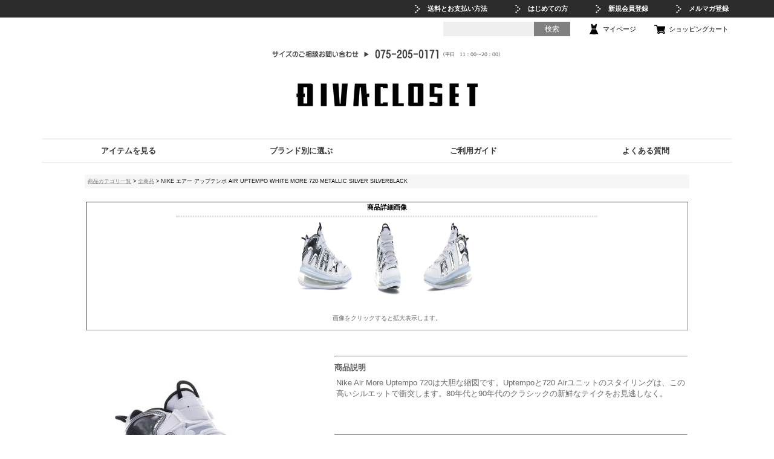

--- FILE ---
content_type: text/html;charset=Shift_JIS
request_url: https://www.minkblanc.com/fs/minkblanc/item/ni-917593-100
body_size: 7429
content:
<!DOCTYPE html PUBLIC "-//W3C//DTD XHTML 1.0 Transitional//EN" "http://www.w3.org/TR/xhtml1/DTD/xhtml1-transitional.dtd">
<html lang="ja">
<head>
<meta http-equiv="Content-Language" content="ja" />
<meta http-equiv="Content-Type" content="text/html; charset=Shift_JIS" />
<meta http-equiv="Pragma" content="no-cache" />
<meta http-equiv="cache-control" content="no-cache" />
<meta http-equiv="Expires" content="Thu, 01 Dec 1994 16:00:00 GMT" />
<meta name="description" content="NIKE エアー アップテンポ AIR UPTEMPO WHITE MORE 720 METALLIC SILVER SILVERBLACK。京都 のセレクトショップ NO COMMENT PARIS(ノーコメントパリ）E1SYNDICATE（イーワンシンジケート）の人気ブランド  ASOS、sixth june(シックスジューン）をはじめ海外ストリートブランドを取り扱うセレクトショップ" />
<meta name="keywords" content="NIKE エアー アップテンポ AIR UPTEMPO WHITE MORE 720 METALLIC SILVER SILVERBLACK,全商品,DIVA CLOSET,京都,E1SYNDICATE（イーワンシンジケート）,NO COMMENT PARIS(ノーコメントパリ）,asos(エイソス)" />
<meta property="og:title" content="NIKE エアー アップテンポ AIR UPTEMPO WHITE MORE 720 METALLIC SILVER SILVERBLACK" />
<meta property="og:image" content="https://www.minkblanc.com/shop/item/minkblanc/picture/goods/2157_1_expand.jpg" />
<meta property="og:url" content="https://www.minkblanc.com/fs/minkblanc/ni-917593-100?utm_source=facebook&utm_medium=FacebookProduct&utm_campaign=FacebookLike" />
<meta property="og:site_name" content="DIVA CLOSET" />
<meta property="og:description" content="
    
      
    
    
      商品説明
    
    
      
      
          
          
            Nike Air More Uptempo 720は大胆な縮図です。Uptempoと720 Airユニットのスタイリングは、この高いシルエットで衝突します。80年代と90年代のクラシックの新鮮なテイクをお見逃しなく。



            
            
            
            
           
          
            
    
    
          

    
      Details
    
    
      
    
    
      
・合成皮革のアッパーは耐久性があり、快適で、大胆です。
・720エアユニットは、あらゆるステップで快適なクッション性を提供します。
・ゴム製アウトソールは、トラクションと長期にわたる耐久性を提供します。

    




    
      納期
    




    
      ※即日発送

    




    
      返品/交換
    




    
      ※不可
    

&nbsp;
      
                 
            【トレンドキーワード】
          
            
        ミンクブランクでは、ジョガーパンツ メンズ 大きいサイズ サロペット スニ" />
<meta property="og:locale" content="ja_JP" />
<meta property="og:type" content="product" />
<meta property="product:price:amount" content="38500" />
<meta property="product:price:currency" content="JPY" />
<meta property="product:product_link" content="https://www.minkblanc.com/fs/minkblanc/item/ni-917593-100" />

<title>NIKE エアー アップテンポ AIR UPTEMPO WHITE MORE 720 METALLIC SILVER SILVERBLACK 全商品 DIVA CLOSET</title>
<link rel="stylesheet" type="text/css" href="/shop/css/r_system_preset.css?v3.24.0" />
<link rel="stylesheet" type="text/css" href="/shop/item/minkblanc/design/template01/css/system_DesignSettings.css" />
<link rel="stylesheet" type="text/css" href="/shop/item/minkblanc/design/template01/css/system_SizeColorSettings.css" />
<link rel="stylesheet" type="text/css" href="/shop/item/minkblanc/design/template01/css/system_LayoutSettings.css" />
<link rel="stylesheet" type="text/css" href="/shop/item/minkblanc/design/template01/css/original.css" />

<link rel="canonical" href="https://www.minkblanc.com/fs/minkblanc/ni-917593-100" />
<script type="text/javascript" src="/shop/js/jquery.js" charset="UTF-8"></script>
<script type="text/javascript" src="/shop/js/fs2api.js" charset="UTF-8"></script>
<script type="text/javascript">
(function($) {$(function() { $('.FS2_WishListEntryButton_container').click(function(e) { var goodsUrl = e.currentTarget.id.substring(18); FS2.addWishList({ shopKey: 'minkblanc', domain: 'www.minkblanc.com', ssldomain: 'www.minkblanc.com', data: { goods_url: goodsUrl, url: '%2Ffs%2Fminkblanc%2Fitem%2Fni-917593-100' }, done: function() { $('#FS2_WishListEntry_' + goodsUrl).addClass('FS2_hiddenElement'); $('#FS2_WishListRegistered_' + goodsUrl).removeClass('FS2_hiddenElement'); }, }); });
 $('.FS2_AlreadyWishListButton_container').click(function(e) { var goodsUrl = e.currentTarget.id.substring(23); FS2.removeWishList({ shopKey: 'minkblanc', domain: 'www.minkblanc.com', ssldomain: 'www.minkblanc.com', data: { goods_url: goodsUrl, url: '%2Ffs%2Fminkblanc%2Fitem%2Fni-917593-100' }, done: function() { $('#FS2_WishListEntry_' + goodsUrl).removeClass('FS2_hiddenElement'); $('#FS2_WishListRegistered_' + goodsUrl).addClass('FS2_hiddenElement'); }, }); });});})(jQuery);
</script>


<script type="text/javascript" src="/shop/js/futureshop2.js"></script>
<script type="text/javascript" src="/shop/item/minkblanc/design/template01/js/original.js"></script>



<script>
  (function(i,s,o,g,r,a,m){i['GoogleAnalyticsObject']=r;i[r]=i[r]||function(){
  (i[r].q=i[r].q||[]).push(arguments)},i[r].l=1*new Date();a=s.createElement(o),
  m=s.getElementsByTagName(o)[0];a.async=1;a.src=g;m.parentNode.insertBefore(a,m)
  })(window,document,'script','//www.google-analytics.com/analytics.js','ga');

  ga('create', 'UA-********-*', 'ご利用ドメイン');
  ga('send', 'pageview');

</script>
</head>
<body id="FS2_body_Goods" class="FS2_body_Goods_GoodsDetail FS2_body_Goods_GoodsDetail_ni-917593-100" xmlns:fb="http://ogp.me/ns/fb#">

<div class="layout_body">
	

	<div class="layout_header"><!-- header -->
<div class="header">


	<!-- 上部メニュー -->
	<div class="mainmenu">
		<div class="adjuster">
			<ul>
			<li><a href="https://www.minkblanc.com/fs/minkblanc/PostageSettleList.html">送料とお支払い方法</a></li>
			<li><a href="https://www.minkblanc.com/fs/minkblanc/c/guide">はじめての方</a></li>
			<li><a href="https://www.minkblanc.com/MemberEntryEdit.html">新規会員登録</a></li>
			<li><a href="https://www.minkblanc.com/MailMagazineEntry.html">メルマガ登録</a></li>
			</ul>
		</div>
	</div>


	<!-- サブメニュー -->
	<div class="submenu">
		<div class="adjuster">
			<ul class="clearfix">
			<li class="cart"><a href="https://www.minkblanc.com/fs/minkblanc/ShoppingCart.html">ショッピングカート</a></li>
			<li class="mypage"><a href="https://www.minkblanc.com/MyPageTop.html">マイページ</a></li>
			<li>
				<div class="search clearfix">
					<form action="https://www.minkblanc.com//fs/minkblanc/GoodsSearchList.html" method="get">
					<input type="hidden" name="_e_k" value="Ａ">
					<input type="text" class="keyword" name="keyword" maxlength="1000" >
					<input type="submit" class="submit" value="検索">
					</form>
				</div>
			</li>
			</ul>
		</div>
	</div>


	<!-- ロゴ -->
	<div class="name">
		<img src="/shop/item/minkblanc/design/img02/header-contact.png" class="contact" alt="サイズのご相談・問合せ 075-205-0171">
		<div><a href="/"><img src="/shop/item/minkblanc/design/img03/minkblanc-logo-1.png" class="logo" alt="mink blanc"></a></div>
		<p>インポートメンズクローズ　セレクトショップDIVA CLOSET(ディーヴァクローゼット)の通販サイト </p>
	</div>


	<!-- カテゴリーメニュー -->
	<div class="category-menu">
		<div class="category">
			<div class="adjuster">
				<ul class="clearfix">
				
					<!-- 商品を見る -->
					<li data-token="showItems"><a>アイテムを見る</a></li>
					
					<!-- サイズ別に選ぶ -->
					<li data-token="showSizes"><a>ブランド別に選ぶ</a></li>
					
					<!-- ご利用ガイド -->
					<li data-token="showGuide"><a>ご利用ガイド</a></li>
					
					<!-- よくある質問 -->
					<li data-token="showFAQ"><a>よくある質問</a></li>
					
				</ul>
			</div>
		</div>


		<!-- メニューパネル: 商品を見る -->
		<div class="panel showItems">
			<div class="adjsuter">

				<h2><img src="/shop/item/minkblanc/design/img02/label-item.png" alt="Item"></h2>

				<div class="thumbs clearfix">
					<ul>
						<li><a href="https://www.minkblanc.com/fs/minkblanc/c/item"><img src="/shop/item/minkblanc/design/img02/panel-partydress.jpg"><b>新作アイテム</b></a></li>
						<li><a href="https://www.minkblanc.com/fs/minkblanc/c/umaimon"><img src="/shop/item/minkblanc/design/img05/umai-mink.jpg"><b>京都グルメ</b></a></li>
　　　　　　　　　　　　　　　　　　　　　　　　<li><a href="https://www.minkblanc.com/fs/minkblanc/c/name"><img src="/shop/item/minkblanc/design/img02/panel-brand.jpg"><b>ブランド別</b></a></li>
                                                <li><a href="https://www.minkblanc.com/fs/minkblanc/c/coat"><img src="/shop/item/minkblanc/design/img02/panel-newitem.jpg"><b>アウター</b></a></li>
						<li><a href="https://www.minkblanc.com/fs/minkblanc/c/tops"><img src="/shop/item/minkblanc/design/img02/panel-mediumdress.jpg"><b>トップス</b></a></li>
						<li><a href="https://www.minkblanc.com/fs/minkblanc/c/bottoms"><img src="/shop/item/minkblanc/design/img02/panel-longdress.jpg"><b>ボトムス</b></a></li>
                                                
					</ul>
				</div>

				<div class="thumbs clearfix">
					<ul>
						<li><a href="https://www.minkblanc.com/fs/minkblanc/c/sweimwear"><img src="/shop/item/minkblanc/design/img02/panel-partybag.jpg"><b>スイムウェア</b></a></li>
						<li><a href="https://www.minkblanc.com/fs/minkblanc/c/hat"><img src="/shop/item/minkblanc/design/img02/panel-shawl.jpg"><b>帽子</b></a></li>
						<li><a href="https://www.minkblanc.com/fs/minkblanc/c/bag"><img src="/shop/item/minkblanc/design/img02/panel-partyshoese.jpg"><b>バッグ</b></a></li>
						<li><a href="https://www.minkblanc.com/fs/minkblanc/c/shoes"><img src="/shop/item/minkblanc/design/img02/panel-accesary.jpg"><b>シューズ</b></a></li>
						<li><a href="https://www.minkblanc.com/fs/minkblanc/c/sunglass"><img src="/shop/item/minkblanc/design/img02/panel-headdress.jpg"><b>サングラス</b></a></li>
                                                <li><a href="https://www.minkblanc.com/fs/minkblanc/c/diva-golf"><img src="https://www.minkblanc.com/images/panel-golf.jpg"><b>DIVA GOLF</b></a></li>
						
					</ul>
				</div>
				
				<div class="close"></div>
			</div>
		</div>


		<!-- メニューパネル: サイズ別に選ぶ -->
		<div class="panel showSizes">
			<div class="adjsuter">

　　　　　　　　　　　　　　　　<h2><img src="/shop/item/minkblanc/design/img02/label-item.png" alt="Item"></h2>
				<div class="thumbs clearfix">
					<ul>
						<li><a href="https://www.minkblanc.com/fs/minkblanc/c/nocomme"><img src="/shop/item/minkblanc/design/img05/nocomme-1.jpg" alt="NO COMMENT PARIS"><b>NO COMMENT PARIS(ノーコメントパリ)</b></a></li>
						<li><a href="https://www.minkblanc.com/fs/minkblanc/c/e1syndicate"><img src="http://www.minkblanc.com/shop/item/minkblanc/picture/group/58.jpg" alt="E1SYNDICATE"><b>E1SYNDICATE（イーワンシンジケート）</b></a></li>
						<li><a href="https://www.minkblanc.com/fs/minkblanc/c/original"><img src="https://www.minkblanc.com/shop/item/minkblanc/design/img01/diva.jpg" alt="DIVACLOSET"><b>DIVACLOSET（ディーヴァクローゼット）</b></a></li>
						<li><a href="https://www.minkblanc.com/fs/minkblanc/c/asos"><img src="https://www.minkblanc.com/shop/item/minkblanc/design/img01/asos.jpg" alt="asos"><b>ASOS(エイソス)</b></a></li>
                                                <li><a href="https://www.minkblanc.com/fs/minkblanc/c/chambers-goods"><img src="https://www.minkblanc.com/shop/item/minkblanc/design/img01/chambers.jpg" alt="CHAMBERS"><b>CHAMBERS（チャンバーズ）</b></a></li>
　　　　　　　　　　　　　　　　　　　　</ul>
　　　　　　　　　　　　　　　　　</div>

				<div class="thumbs clearfix">
					<ul>
　　　　　　　　　　　　　　　　　　　　　　　　
　　　　　　　　　　　　　　　　　　　　　　　　</ul>
				</div>
				
				<div class="close"></div>
			</div>
		</div>


		<!-- メニューパネル: ご利用ガイド -->
		<div class="panel showGuide">
			<div class="adjsuter">

				<div class="thumbs clearfix no-title">
					<ul>
						<li><a href="https://www.minkblanc.com/fs/minkblanc/c/guide"><img src="/shop/item/minkblanc/design/img02/panel-nagare.jpg" alt="ご利用の流れ"><b>ご利用の流れ</b></a></li>
						<li><a href="https://www.minkblanc.com/fs/minkblanc/c/how_to_pay"><img src="/shop/item/minkblanc/design/img02/panel-ryoukin.jpg" alt="料金・お支払方法"><b>料金・お支払方法</b></a></li>
						<li><a href="https://www.minkblanc.com/fs/minkblanc/c/cancel"><img src="/shop/item/minkblanc/design/img02/panel-cancel.jpg" alt="商品のキャンセル"><b>商品のキャンセル</b></a></li>
						<li><a href="https://www.minkblanc.com/fs/minkblanc/c/explain"><img src="/shop/item/minkblanc/design/img02/panel-size.jpg" alt="サイズの見方"><b>サイズの見方</b></a></li>
                                                </ul>
				</div>

				<div class="thumbs clearfix">
					<a href="mailto:mink-blanc@wind.ocn.ne.jp"><img src="/shop/item/minkblanc/design/img02/panel-contact.png" alt="サイズやご利用のご相談は専属アドバイザーが丁寧にお答えします！！ 075-748-1480"></a>
				</div>

				<div class="close"></div>
			</div>
		</div>


		<!-- メニューパネル: よくある質問 -->
		<div class="panel showFAQ">
			<div class="adjsuter">

				<div class="thumbs clearfix no-title">
					<ul>
						<li><a href="https://www.minkblanc.com/fs/minkblanc/c/Q_A"><img src="/shop/item/minkblanc/design/img02/panel-qanda.jpg" alt="よくある質問"><b>よくある質問</b></a></li>
					</ul>
				</div>

				<div class="thumbs clearfix no-title">
					<ul>
						<li><a href="https://www.facebook.com/minkblanc" rel="nofollow"><img src="/shop/item/minkblanc/design/img02/panel-facebook.jpg" alt="facebook"><b>facebook</b></a></li>
						<li><a href="https://twitter.com/minkblanc" rel="nofollow"><img src="/shop/item/minkblanc/design/img02/panel-twitter.jpg" alt="twitter"><b>twitter</b></a></li>
						<li><a href="https://line.me/ti/p/%40ryf1415v" rel="nofollow"><img src="/shop/item/minkblanc/design/img02/panel-line.jpg" alt="line"><b>line</b></a></li>
						<li><a href="https://ameblo.jp/mink-blanc" rel="nofollow"><img src="/shop/item/minkblanc/design/img02/panel-blog.jpg" alt="blog"><b>blog</b></a></li>
                                                <li><a href="https://www.instagram.com/minkblanc_1/" rel="nofollow"><img src="/shop/item/minkblanc/design/img02/panel-insta.jpg" alt="insta"><b>insta</b></a></li>
					</ul>
				</div>

				<div class="close"></div>
			</div>
		</div>
	
	</div><!-- /category-menu --></div>

	<table border="0" cellspacing="0" cellpadding="0" class="layout_table">
	 <tr>
		
		<td class="layout_content">
			
			
							<div class="system_content">
					<p class="pan FS2_breadcrumbs">
<a href="https://www.minkblanc.com">商品カテゴリ一覧</a> &gt; <a href="https://www.minkblanc.com/fs/minkblanc/c/item">全商品</a> &gt; NIKE エアー アップテンポ AIR UPTEMPO WHITE MORE 720 METALLIC SILVER SILVERBLACK
</p>
					
					
					
<a name="ni-917593-100"></a>
<div class="gl_Item" id="FS2_itemlayout_F">
<div class="user_inner_content FS2_upper_comment FS2_SeniorDesign_comment"><table border="1" frame="void" width="100%">
  <tbody>
    <tr>
      <td align="center"><b>商品詳細画像</b>
      <hr style="border-top: 2px dotted #dcdcdc;width: 70%;">
<A href="https://shop.r10s.jp/jordan23/cabinet/25/21/25_41451_63456.jpg"><IMG src="https://shop.r10s.jp/jordan23/cabinet/25/21/25_41451_63456.jpg" width="100" height="130" border="0"></A>
<A href="https://shop.r10s.jp/jordan23/cabinet/25/21/25_41451_63458.jpg"><IMG src="https://shop.r10s.jp/jordan23/cabinet/25/21/25_41451_63458.jpg" width="100" height="130" border="0"></A>
<A href="https://shop.r10s.jp/jordan23/cabinet/25/21/25_41451_63460.jpg"><IMG src="https://shop.r10s.jp/jordan23/cabinet/25/21/25_41451_63460.jpg" width="100" height="130" border="0"></A>
<br><br><P><FONT size="-2" color="#666666">画像をクリックすると拡大表示します。</FONT></P></td>
    </tr>
  </tbody>
</table></div>
<table border="0" cellspacing="0" cellpadding="0">
 <tr>
 <td class="FS2_itemlayout_td_Left"><div class="FS2_thumbnail_container"><a href="javascript:window.open('/shop/item/minkblanc/picture/goods/2157_1_expand.jpg', '', '').focus();"><img src="/shop/item/minkblanc/picture/goods/2157_1.jpg" class="thumbnail" border="0" alt="NIKE エアー アップテンポ AIR UPTEMPO WHITE MORE 720 METALLIC SILVER SILVERBLACK" /></a><br /><a href="javascript:window.open('/shop/item/minkblanc/picture/goods/2157_2_expand.jpg', '', '').focus();"><img src="/shop/item/minkblanc/picture/goods/2157_2.jpg" class="thumbnail" border="0" alt="NIKE エアー アップテンポ AIR UPTEMPO WHITE MORE 720 METALLIC SILVER SILVERBLACK" /></a><br /><a href="javascript:window.open('/shop/item/minkblanc/picture/goods/2157_3_expand.jpg', '', '').focus();"><img src="/shop/item/minkblanc/picture/goods/2157_3.jpg" class="thumbnail" border="0" alt="NIKE エアー アップテンポ AIR UPTEMPO WHITE MORE 720 METALLIC SILVER SILVERBLACK" /></a></div></td>
 <td class="FS2_itemlayout_td_Right">

<p class="FS2_ItemComment"><TABLE border="0"  width="100%">
    <TR>
      <TD><hr></TD>
    </TR>
    <TR>
      <TD><B><FONT size="-1" color="#666666">商品説明</FONT></B></TD>
    </TR>
    <TR>
      <TD>
      <TABLE border="0" width="100%">
          <TR>
          
            <TD><font color="#666666" size="-1">Nike Air More Uptempo 720は大胆な縮図です。Uptempoと720 Airユニットのスタイリングは、この高いシルエットで衝突します。80年代と90年代のクラシックの新鮮なテイクをお見逃しなく。



            <BR>
            <BR>
            <BR>
            <BR>
           </FONT></TD>
          </TR>
      </TABLE>      </TD>
    </TR>
    <TR>
          <TD><hr></TD>
</TR>
    <TR>
      <TD><FONT color="#666666" size="-1"><B>Details</B></FONT></TD>
    </TR>
    <TR>
      <TD><FONT color="#666666" size="-1"></FONT></TD>
    </TR>
    <TR>
      <TD><FONT size="-1" color="#666666">
・合成皮革のアッパーは耐久性があり、快適で、大胆です。<BR>
・720エアユニットは、あらゆるステップで快適なクッション性を提供します。<BR>
・ゴム製アウトソールは、トラクションと長期にわたる耐久性を提供します。<BR>
</FONT></TD>
    </TR>
</TABLE>

<table border="1" frame="void" width="100%">

    <tr>
      <td bgcolor="#696969" align="center"><font color="#ffffff">納期</font></td>
    </tr>

</table>
<table border="1" frame="void" width="100%">

    <TR>
      <TD><FONT color="#666666" size="-1">※即日発送
</FONT></TD>
    </TR>

</table>
<table border="1" frame="void" width="100%">

    <tr>
      <td bgcolor="#696969" align="center"><font color="#ffffff">返品/交換</font></td>
    </tr>

</table>
<table border="1" frame="void" width="100%">

    <TR>
      <TD><FONT color="#666666" size="-1">※不可</FONT></TD>
    </TR>

</table><table border="1" frame="void" width="100%"><tr><td>&nbsp;
      <table border="0" width="80%" align="center">
                 <tr>
            <td align="center"><font size="-1">【トレンドキーワード】</font></td>
          </tr><tr>
            <td align="center"><br>
        <font size="-2">ミンクブランクでは、ジョガーパンツ メンズ 大きいサイズ サロペット スニーカー ポロシャツ リネンシャツ アンクルスキニー スウェット 上下 メンズ セットアップ 無地 tシャツ ダメージ 黒 スキニー スウェットパンツ ダンスパンツ ジャージ素材ジョガーパンツ メンズ スウェットパンツ スウェット スウェットジョガーパンツ スリム テーパードパンツ カーゴパンツ ジョガー スキニー レディース 細身 白 ホワイト 黒 ブラック おしゃれ 春 春服 春物 スキニーパンツ メンズ スキニー チノパン メンズファッション パンツ ジーンズ スリム ストレッチ クラッシュ ダメージ 韓国 ファッション 個性派 オシャレ 最新トレンド ダメージデニム ダメージパンツ ミラサン サングラス フェザーフェス スポーツ ジム ヨガ 運動 セレクトショップ 大きいサイズ インポート デニム オーバーオール メンズ ダメージ スキニー サルエル xs s m l xl xxl xxxl xxxxl 5l 4l ノースリ  E1SYNDICATE（イーワンシジケート） シンジケート ノーコメントパリ サイズ 大きいサイズ nocommentparis インポート ASOS mnml デニム オーバーオール メンズ no comment paris mnml  ダメージ スキニー ノーコメントパリ sixth asos サルエル ノースリ 長袖 半袖 Tシャツ ロンT パーカーを取り扱っています！</font></td>
          </tr>
             </table>
      </td></tr></table></p>

<h1 class="itemTitle"><span class="itemCatchCopy">ナイキ NIKE エアー アップテンポ 希少　レア！</span>NIKE エアー アップテンポ AIR UPTEMPO WHITE MORE 720 METALLIC SILVER SILVERBLACK</h1>
<div class="FS2_eye_catch_icon"><img src="/shop/item/minkblanc/design/template01/btn/Icon2Button.gif" alt="NEW!!" border="0" class="catch catch01" /></div>
<p class="itemNumber">商品番号　ni-917593-100</p>
<div class="FS2_itemPrice_area">
<p class="FS2_itemPrice_text">
<span class="FS2_special_price">価格</span><span class="itemPrice">35,000円</span><span class="FS2_itemPrice_addition">(消費税込:38,500円)</span>
</p>
</div>

<p class="FS2_postage">[ 送料込 ]</p>
<div class="FS2_TaxCautionComment">当店の価格はすべて税抜表示です。<br />
ご購入手続き時に別途消費税相当額を申し受けます。</div>
<form method="POST" action="https://www.minkblanc.com/fs/minkblanc/ToCart.html">
<input type="image" name="dummySubmit" border="0" src="/adminItem/img/1px.gif" id="submit" value="" onClick="return false;" class="dummySubmit"/>
<input type="hidden" name="url" value="/fs/minkblanc/item/ni-917593-100" />
<input type="hidden" name="pagename" value="GoodsDetail" />
<input type="hidden" name="goodsId" value="2157" />

<table cellspacing="0" cellpadding="0" class="GoodsSelectionTable">
<tr>
<th class="thStrong">サイズ</th>
<th>&nbsp;</th>
</tr>
<tr>
<th>26.5cm</th>
<td><label><input type="radio" name="variation" value="1_0" /></label></td>
</tr>
<tr>
<th>27cm</th>
<td><label><input type="radio" name="variation" value="2_0" /></label></td>
</tr>
<tr>
<th>27.5cm</th>
<td><label><input type="radio" name="variation" value="3_0" /></label></td>
</tr>
</table>
<div class="FS2_figure">
<table border="0" cellspacing="2" cellpadding="0" class="FS2_figure_table">
<tr>
<td style="vertical-align:middle;" nowrap="nowrap" class="FS2_figure_table_td_figure">数量</td>
<td style="vertical-align:middle;" class="FS2_figure_table_td_input_cnt"><input name="cnt" type="text" value="1" size="3" maxlength="16000" /></td>
<td style="vertical-align:middle;" class="FS2_figure_table_td_updn_btn"><input type="image" src="/shop/img/nup.gif" width="15" height="13" onClick="return countUp(this.form.cnt);" /><br /><input type="image" src="/shop/img/ndown.gif" width="15" height="12" onClick="return countDown(this.form.cnt);" /></td>
<td style="vertical-align:middle;" class="FS2_figure_table_td_cart_btn"><input name="toCart" type="image" id="toCart" src="/shop/item/minkblanc/design/template01/btn/InCartButton.gif" alt="カートに入れる" onClick="return canSubmit();" /></td>
</tr>
</table>
</div>
</form>


<div class="FS2_TweetButton_area">
<a href="https://twitter.com/share" class="twitter-share-button" data-count="none" data-lang="ja">Tweet</a><script type="text/javascript" src="https://platform.twitter.com/widgets.js" charset="UTF-8"></script><div id="fb-root"></div> <script>(function(d, s, id) {
var js, fjs = d.getElementsByTagName(s)[0]; if (d.getElementById(id)) return; js = d.createElement(s); js.id = id; js.src = "//connect.facebook.net/ja_JP/sdk.js#xfbml=1&version=v2.0&appId=245900235487526"; fjs.parentNode.insertBefore(js, fjs);
}(document, 'script', 'facebook-jssdk'));</script>
<fb:like href="https://www.minkblanc.com/fs/minkblanc/ni-917593-100" send="false" layout="button_count" width="450" show_faces="true"></fb:like> <br> <div class="fb-comments" data-href="https://www.minkblanc.com/fs/minkblanc/ni-917593-100" data-num-posts="5" data-width="470"></div>
</div>
<div class="FS2_InquiryButton_area">
 <a href="https://www.minkblanc.com/fs/minkblanc/InquiryEdit.html?goods=ni-917593-100" onClick="return canSubmit();"><img src="/shop/item/minkblanc/design/template01/btn/InquiryButton.gif" border="0" alt="商品についてのお問い合わせ" /></a>
</div><div class="FS2_WishListButton_area">
<a href="javascript:void(0)" id="FS2_WishListEntry_ni-917593-100" class="FS2_WishListEntryButton_container"><img src="/shop/item/minkblanc/design/template01/btn/WishListButton.gif" alt="お気に入りに登録" border="0" /></a>
<a href="javascript:void(0)" id="FS2_WishListRegistered_ni-917593-100" class="FS2_AlreadyWishListButton_container FS2_hiddenElement"><img src="/shop/item/minkblanc/design/template01/btn/AlreadyWishListButton.gif" alt="お気に入りに登録済み" border="0" /></a>
</div>
</td>
 </tr>
</table>

</div>

					
					
					
					
				</div>
			
		</td>
		
	 </tr>
	</table>

	<div class="layout_footer">
	 <!-- footer -->
<div class="footer">
	
	<!-- First Line -->
	<div class="adjuster">
		<div class="first clearfix">

			<div class="logo">
				<a href="/"><img src="/shop/item/minkblanc/design/img02/logo-footer.png"></a>
			</div>

			<div class="newsletter">
				<form action="https://www.minkblanc.com/EntryMailMagazine.html" method="get">
					<div class="visible">
						<div class="frame clearfix">
							<input type="text" class="mail text" name="mail" maxlength="200" placeholder="メールアドレスを入力">
							<input type="submit" value="送信" class="submit">
						</div>
					</div>
					<div class="expand">
						<div class="text">下記もご記入の上、送信ボタンを押して下さい</div>
						<div class="frame">
							<input type="text" class="mail-confirm text" name="mailconfirm" maxlength="200" placeholder="メールアドレスの再入力">
						</div>
						<div class="frame">
							<input type="text" class="lastname text" name="lastname" maxlength="20" placeholder="姓">
						</div>
						<div class="frame">
							<input type="text" class="firstname text" name="firstname" size="15" maxlength="20" placeholder="名">
						</div>
					</div>
				</form>
				<div class="close">x</div>
			</div>
			
			<div class="desc">
				最新ニュースやプロモーション情報を<br>ニュースレターでお届けします。<br>ぜひご登録ください。
			</div>
			
			
		</div>
	</div>

	


	<!-- Third Line -->
	<div class="information">
		<div class="adjuster clearfix">

			<div class="left"><div class="inner"><div class="box">
				<h3>初めての方</h3>
				<ul>
				<li><a href="https://www.minkblanc.com/fs/minkblanc/c/guide">ご注文の流れ</a></li>
				<li><a href="https://www.minkblanc.com/fs/minkblanc/c/how_to_pay">料金・お支払い方法</a></li>
				<li><a href="https://www.minkblanc.com/fs/minkblanc/c/cancel">商品のキャンセル</a></li>
				<li><a href="https://www.minkblanc.com/fs/minkblanc/c/Q_A">よくある質問</a></li>
				<li><a href="https://www.minkblanc.com/fs/minkblanc/c/explain">商品ページの見方</a></li>
				<li><a href="https://www.minkblanc.com/fs/minkblanc/BusinessDeal.html">特定商取引法に基づく表示</a></li>
				<li><a href="https://www.minkblanc.com/fs/minkblanc/PrivacyPolicy.html">個人情報の取り扱いについて</a></li>
				</ul>
			</div></div></div>

			<div class="center"><div class="inner"><div class="box">
				<h3>商品アイテム</h3>
				<ul>
				<li><a href="https://www.minkblanc.com/fs/minkblanc/c/item">新作アイテム</a></li>
				<li><a href="https://www.minkblanc.com/fs/minkblanc/c/umaimon">京都グルメ</a></li>
				<li><a href="https://www.minkblanc.com/fs/minkblanc/c/tops">トップス</a></li>
				<li><a href="https://www.minkblanc.com/fs/minkblanc/c/bottoms">ボトムス</a></li>
				<li><a href="https://www.minkblanc.com/fs/minkblanc/c/coat">アウター</a></li>
				<li><a href="https://www.minkblanc.com/fs/minkblanc/c/sweimwear">水着</a></li>
				<li><a href="https://www.minkblanc.com/fs/minkblanc/c/accessories">アクセサリー</a></li>
				<li><a href="https://www.minkblanc.com/fs/minkblanc/c/shoes">シューズ</a></li>
				</ul>
			</div></div></div>
			
			<div class="right"><div class="inner"><div class="box">
				<h3>マイページ</h3>
				<ul>
				<li><a href="https://www.minkblanc.com/fs/minkblanc/Login.html">マイページ</a></li>
				<li><a href="https://www.minkblanc.com/fs/minkblanc/ShoppingCart.html">ショッピングカート</a></li>
				<li><a href="https://www.minkblanc.com/fs/minkblanc/PasswordReminderEdit.html">パスワードお忘れの方</a></li>
				<li><a href="https://www.minkblanc.com/fs/minkblanc/WishListLogin.html">お気に入り一覧</a></li>
				<li><a href="https://www.minkblanc.com/fs/minkblanc/MailMagazineEntry.html">メールマガジン</a></li>
				</ul>
			</div></div></div>

		</div>
	</div>

	<!-- Copyright -->
	<div class="copyright">
		Copyright(C) 2015 <a href="https://www.minkblanc.com/">DIVA CLOSET</a> minkblanc All Rights Reserved.
	</div>

</div><!-- /footer -->

	</div>

</div>
 


</body>

</html>

--- FILE ---
content_type: text/css
request_url: https://www.minkblanc.com/shop/item/minkblanc/design/template01/css/original.css
body_size: 3647
content:
/*------------------------------------------------------------------------------------
1. Common
-------------------------------------------------------------------------------------*/
.clearfix:after {
  content: ".";  /* 新しい要素を作る */
  display: block;  /* ブロックレベル要素に */
  clear: both;
  height: 0;
  visibility: hidden;
}

.clearfix {
  min-height: 1px;
}

* html .clearfix {
  height: 1px;
  /*\*//*/
  height: auto;
  overflow: hidden;
  /**/
}
html{
	font-size:16px;
	font-size: 62.5%;
}
body{
	font-family: 'Lato', 'Noto Sans Japanese', '游ゴシック Medium', '游ゴシック体', 'Yu Gothic Medium', YuGothic, 'ヒラギノ角ゴ ProN', 'Hiragino Kaku Gothic ProN', 'メイリオ', Meiryo, 'ＭＳ Ｐゴシック', 'MS PGothic', sans-serif;
	font-size:1.1rem;
	margin:0;
	padding:0;
}
.dropshadow{
  box-shadow:rgba(0, 0, 0, 0.3) 1px 1px 5px 0px;
  -webkit-box-shadow:rgba(0, 0, 0, 0.3) 1px 1px 5px 0px;
  -moz-box-shadow:rgba(0, 0, 0, 0.3) 1px 1px 5px 0px;
}
a img{
	border:0;
}
a:hover img{
	opacity:0.7;
}
a:hover{
	text-decoration:underline !important;
}


input{
	border-radius:0;
}
input.submit{
	-webkit-appearance: none;
}

/*------------------------------------------------------------------------------------
2. Header
-------------------------------------------------------------------------------------*/
div.header{
}
div.header div.mainmenu{
	background-color:#2c2c2c;
	font-weight:bolder;
}
div.header div.mainmenu div.adjuster{
	max-width:1140px;
	margin:0 auto;
}
div.header div.mainmenu div.adjuster ul{
	margin:0;
	padding:7px 5px;
	text-align:right;
}
div.header div.mainmenu div.adjuster ul li{
	display:inline-block;
	padding-left:40px;
}
div.header div.mainmenu div.adjuster ul li a{
	color:white;
	text-decoration:none;
	display:block;
	background-image:url(/shop/item/minkblanc/design/img02/icon-arrow.png);
	background-repeat:no-repeat;
	background-position:left center;
	padding-left:24px;
}


div.header div.submenu{
}
div.header div.submenu div.adjuster{
	max-width:1140px;
	margin:0 auto;
}
div.header div.submenu ul{
	margin:0;
	padding:7px 5px;
	text-align:right;
}
div.header div.submenu ul li{
	display:block;
	margin:0;
	padding:0;
	position:relative;
	margin-left:30px;
	height:24px;
	line-height:24px;
	float:right;
}
div.header div.submenu li a{
	display:block;
	text-decoration:none;
	padding:0;
	margin:0;
	padding-left:24px;
	color:black;
}
div.header div.submenu li.mypage{
	background-image:url(/shop/item/minkblanc/design/img02/icon-mypage.png);
	background-repeat:no-repeat;
	background-position:left center;
}
div.header div.submenu li.cart{
	background-image:url(/shop/item/minkblanc/design/img02/icon-cart.png);
	background-repeat:no-repeat;
	background-position:left center;
}
div.header div.submenu li div.search{
	
}
div.header div.submenu li div.search input.keyword{
	width:100px;
	height:24px;
	width:150px;
	border:0;
	padding:0;
	background-color:#efefef;
	display:block;
	float:left;
}
div.header div.submenu li div.search input.submit{
	background-color:#808080;
	border:1px solid #808080;
	padding:0;
	height:24px;
	width:60px;
	color:white;
	font-size:12px;
	display:block;
	float:left;
	border-radius:0;
}

div.header div.name{
	text-align:center;
	margin-bottom:30px;
}
div.header div.name p{
	display:none;
}
div.header div.name img{
	display:block;
	margin:0 auto;
	margin:15px auto 0 auto;
}
div.header div.name h1{
	margin:0;
	padding:0;
}


div.header div.category-menu{
	margin-bottom:20px;
}
div.header div.category{
}
div.header div.category div.adjuster{
	max-width:1140px;
	margin:0 auto;
}
div.header div.category ul{
	margin:0;
	padding:0;
	border-top:2px solid #efefef;
	background-image:url(/shop/item/minkblanc/design/img02/dot-lightgray.jpg);
	background-position:left bottom;
	background-repeat:repeat-x;
}
div.header div.category ul.open{
	border-top:2px solid black;
}
div.header div.category ul li{
	margin:0;
	padding:0;
	display:block;
	text-align:center;
	float:left;
	width:25%;
	position:relative;
}
div.header div.category ul li a{
	color:#373737;
	display:block;
	padding:10px 0;
	text-align:center;
	text-decoration:none;
	font-weight:bolder;
	font-size:1.3rem;
	position:relative;
	cursor:pointer;
}

div.header div.category li a:after{
	content:"";
	display:block;
	background-color:black;
	bottom:0;
	left:0;
	height:2px;
	width:100%;
	position:absolute;
	opacity:0;
	-webkit-transition: all 0.3s ease;
	-moz-transition: all 0.3s ease;
	-o-transition: all 0.3s ease;
}
div.header div.category li.open a:after{
	opacity:1;
}
div.header div.category li.open a{
	background-image:url(/shop/item/minkblanc/design/img02/triangle.png);
	background-repeat:no-repeat;
	background-position:center bottom;
}

div.header div.panel{
}
div.header div.panel h2{
	font-family:sans-serif;
	margin:0;
	padding:0;
	color:white;
	margin:10px 0 20px 0;
	font-size:1.8rem;
}
div.header div.panel div.no-title{
	margin-top:52px;
}

div.header div.panel div.thumbs{
	margin-bottom:40px;
}
div.header div.panel div.thumbs ul{
	margin:0;
	padding:0;
	list-style-type:none;
}
div.header div.panel div.thumbs ul li{
	float:left;
	width:100px;
	margin-right:30px;
	text-align:center;
}
div.header div.panel div.thumbs ul li a{
	display:bock;
	color:white;
	text-decoration:none;
}
div.header div.panel div.thumbs ul li a img{
	display:bock;
        margin-bottom:3px;
}
div.header div.panel div.thumbs ul li a b{
	display:block;
	font-weight:normal;
	line-height:1.2rem;
}
div.header div.panel div.close{
	width:35px;
	height:35px;
	background-image:url(/shop/item/minkblanc/design/img02/close.png);
	background-repeat:no-repeat;
	background-position:center center;
	color:black;
	position:absolute;
	right:20px;
	bottom:20px;
	cursor:pointer;
}
div.header div.panel div.close:hover{
	background-image:url(/shop/item/minkblanc/design/img02/close-80.png);
}


div.header div.pr{
	max-width:1140px;
	margin:0 auto;
	margin-bottom:60px;
}

div.header div.pr div.links{
	float:left;
	width:30%;
}

div.header div.pr div.links ul{
	margin:0 auto;
	padding:0;
	list-style-type:none;
	margin:40px;
}
div.header div.pr div.links ul li{
	margin:0;
	padding:0;
	list-style-type:none;
	display:block;
	margin:10px 0;
}
div.header div.pr div.links ul li a{
	text-decoration:none;
	display:block;
	font-size:1.7rem;
	color:#555;
}
div.header div.pr div.links div.button{
	padding:5px 40px;
	margin:0 auto;
}
div.header div.pr div.links div.button a{
	display:block;
	background-color:#efefef;
	border:1px solid #d2d2d2;
	padding:5px;
	text-align:center;
	text-decoration:none;
	font-size:1.6rem;
	color:black;
}

div.header div.pr div.image{
	float:right;
	width:67%;
	position:relative;
}
div.header div.pr div.image img{
	width:100%;
}
div.header div.pr div.image div.text{
	position:absolute;
	width:100%;
	bottom:0;
	left:0;
}
div.header div.pr div.image div.text div.information{
	display:block;
	font-size:1.8rem;
	width:60%;
	margin:0 auto;
	padding:10px 20px;
	background-image:url(/shop/item/minkblanc/design/img02/whitealpha-80.png);
	text-align:center;
}
div.header div.pr div.image div.text div.information div.button{
	width:160px;
	margin:10px auto 0 auto;
}
div.header div.pr div.image div.text div.information div.button a{
	display:block;
	background-color:white;
	border:1px solid #d2d2d2;
	padding:5px 0;
	text-align:center;
	text-decoration:none;
	font-size:1.6rem;
	color:black;
}
div.ban{
	max-width:1140px;
	margin:0 auto;
}
div.ban a{
	display:block;
}
/*------------------------------------------------------------------------------------
3. Left Side
-------------------------------------------------------------------------------------*/

/*------------------------------------------------------------------------------------
4. Right Side
-------------------------------------------------------------------------------------*/

/*------------------------------------------------------------------------------------
5. Main Contents
-------------------------------------------------------------------------------------*/
div.contents div.ranking{
	width:1140px;
	margin:0 auto;
	margin-bottom:100px;
}
div.contents div.ranking h2{
	text-align:center;
	font-family:Century;
	font-size:24px;
	letter-spacing:2px;
	background-image:url(/shop/item/minkblanc/design/img02/title-line.png);
	background-repeat:repeat-x;
	background-position:left center;
	
}
div.contents div.ranking ul{
	margin:0;
	padding:0;
	list-style-type:none;
}

div.contents div.ranking ul li{
	margin:0;
	padding:0;
	list-style-type:none;
	width:12.5%;
	float:left;
	position:relative;
}
div.contents div.ranking ul li a{
	display:block;
	margin:0 5px;
	text-decoration:none;
	color:#4c4c4c;
}
div.contents div.ranking ul li a img{
	width:100%;
	margin-bottom:5px;
}
div.contents div.ranking ul li a:after{
	content:"";
	display:block;
	width:20px;
	height:20px;
	position:absolute;
	left:10px;
	top:10px;
	background-repeat:no-repeat;
	background-position:left top;
}
div.contents div.ranking ul li.r1st a:after{ background-image:url(/shop/item/minkblanc/design/img02/rank-1st.png); }
div.contents div.ranking ul li.r2nd a:after{ background-image:url(/shop/item/minkblanc/design/img02/rank-2nd.png); }
div.contents div.ranking ul li.r3rd a:after{ background-image:url(/shop/item/minkblanc/design/img02/rank-3rd.png); }
div.contents div.ranking ul li.r4th a:after{ background-image:url(/shop/item/minkblanc/design/img02/rank-4th.png); }
div.contents div.ranking ul li.r5th a:after{ background-image:url(/shop/item/minkblanc/design/img02/rank-5th.png); }
div.contents div.ranking ul li.r6th a:after{ background-image:url(/shop/item/minkblanc/design/img02/rank-6th.png); }
div.contents div.ranking ul li.r7th a:after{ background-image:url(/shop/item/minkblanc/design/img02/rank-7th.png); }
div.contents div.ranking ul li.r8th a:after{ background-image:url(/shop/item/minkblanc/design/img02/rank-8th.png); }

div.contents div.ranking ul li a b{
	display:block;
	text-align:center;
	line-height:1.4rem;
	font-weight:normal;
}


div.contents div.information{
	width:1140px;
	margin:0 auto;
	background-image:url(/shop/item/minkblanc/design/img02/line-vertical.jpg);
	background-position:center top;
	background-repeat:repeat-y;
}
div.contents div.information div.left{
	float:left;
	width:50%;
	text-align:center;
}
div.contents div.information div.left h2{
	margin:0;
	padding:0;
	margin-bottom:20px;
}
div.contents div.information div.thumb{
	width:400px;
	margin:0 auto;
}
div.contents div.information div.thumb img{
	width:100%;
	max-width:400px;
}

div.contents div.information div.right{
	float:right;
	width:50%;
	text-align:center;
}
div.contents div.information div.right h2{
	margin:0;
	padding:0;
	margin-top:23px;
	margin-bottom:50px;
}
div.contents div.information div.right div.pool{
	margin:0 20px;
}
div.contents div.information div.right div.pool ul{
	margin:0;
	margin-bottom:30px;
	padding:0;
	list-style-type:none;
}
div.contents div.information div.right div.pool ul li{
	width:25%;
	float:left;
}
div.contents div.information div.right div.pool ul li a{
	text-decoration:none;
	margin:0 5px;
	display:block;
	color:black;
}
div.contents div.information div.right div.pool ul li a img{
	display:block;
	width:100%;
	margin-bottom:10px;
}
div.contents div.information div.right div.pool ul li b{
	font-weight:normal;
}

/*------------------------------------------------------------------------------------
6. Footer
-------------------------------------------------------------------------------------*/
div.footer{
	background-color:black;
	overflow:hidden;
	
	margin-top:40px;
}
div.footer img.line{
	display:block;
	width:100%;
	height:1px;
	margin:10px 0;
}
div.footer a{
	color:#f0f0f0;
	text-decoration:none;
}
div.footer a:hover{
	text-decoration:underline;
}
div.footer a:hover img{
	opacity:0.7;
}
div.footer div.adjuster{
	max-width:1140px;
	margin:20px auto 10px auto;
}
div.footer div.adjuster div.first h3{
	margin:0;
	padding:0;
}
div.footer div.adjuster div.first{
	margin-bottom:20px;
}

div.footer div.adjuster div.first div.logo{
	float:left;
	width:35%;
	text-align:right;
}
div.footer div.adjuster div.first div.logo img{
	vertical-align:middle;
}
div.footer div.adjuster div.first div.desc{
	float:left;
	width:35%;
	text-align:left;
	color:white;
	font-size:1rem;
	line-height:1.3rem;
	margin:7px 0;
}
div.footer div.adjuster div.first div.newsletter{
	width:30%;
	float:left;
	position:relative;
}
div.footer div.adjuster div.first div.newsletter div.text{
	text-align:center;
	color:white;
	margin-bottom:10px;
}
div.footer div.adjuster div.first div.newsletter form{
	padding:6px;
	margin:0 20px;
	border:1px solid #000;
	-webkit-transition: all 0.3s ease;
	-moz-transition: all 0.3s ease;
	-o-transition: all 0.3s ease;
}
div.footer div.adjuster div.first div.newsletter div.close{
	-webkit-transition: all 0.3s ease;
	-moz-transition: all 0.3s ease;
	-o-transition: all 0.3s ease;
	position:absolute;
	width:15px;
	height:15px;
	bottom:0px;
	right:5px;
	text-align:center;
	line-height:15px;
	overflow:hidden;
	color:white;
	background-color:#555;
	opacity:0;
	cursor:pointer;
}
div.footer div.adjuster div.first div.newsletter form.focus + div.close{
	opacity:1;
}

div.footer div.adjuster div.first div.newsletter form.focus{
	border:1px solid #555;
}

div.footer div.adjuster div.first div.newsletter div.visible{
}
div.footer div.adjuster div.first div.newsletter div.visible div.frame{
	background-image:url(/shop/item/minkblanc/design/img02/whitealpha-80.png);
	display:block;
	padding:4px;
}
div.footer div.adjuster div.first div.newsletter input{
	background-color:transparent;
}

div.footer div.adjuster div.first div.newsletter div.visible div.frame input.mail{
	border:0;
	width:78%;
}
div.footer div.adjuster div.first div.newsletter div.visible div.frame input.submit{
	background-color:white;
	color:black;
	border:1px solid #ddd;
	width:16%;
	cursor:pointer;
	border-radius:0;
	float:right;
	margin:0;
	padding:0;
	text-align:center;
}

div.footer div.adjuster div.first div.newsletter div.expand{
	margin-top:10px;
	display:none;
}
div.footer div.adjuster div.first div.newsletter div.expand input.mail-confirm{
	width:100%;
	border:0;
}
div.footer div.adjuster div.first div.newsletter div.expand div.frame{
	background-image:url(/shop/item/minkblanc/design/img02/whitealpha-80.png);
	display:block;
	padding:4px;
	margin-bottom:10px;
}
div.footer div.adjuster div.first div.newsletter div.expand div.frame:last-child{
	margin:0;
}

div.footer div.adjuster div.first div.newsletter div.expand input.lastname{
	width:100%;
	border:0;
}
div.footer div.adjuster div.first div.newsletter div.expand input.firstname{
	width:100%;
	border:0;
}


div.footer div.adjuster div.second{
	text-align:center;
}
div.footer div.adjuster div.second div.subtitle{
	color:white;
	margin:12px 0;
}


div.footer div.information{
	background-image:url(/shop/item/minkblanc/design/img02/whitealpha-30.png);
}
div.footer div.information div.left{
	width:33.3333333333%;
	float:left;
}
div.footer div.information div.center{
	width:33.3333333333%;
	float:left;
}
div.footer div.information div.right{
	width:33.3333333333%;
	float:left;
}
div.footer div.information div.inner{
	margin:10px 0;
	text-align:center;
	color:white;
	border-right:1px solid #7e7e7e;
}
div.footer div.information div.inner div.box{
	margin:0 20px;
}
div.footer div.information div.right div.inner{
	border-right:0;
}

div.footer div.information div.inner h3{
	font-size:15px;
	margin-top:30px;
	margin-bottom:15px;
}
div.footer div.information div.inner ul{
	list-style-type:none;
	margin:0;
	padding:0;
}
div.footer div.information div.inner ul li{
	margin:0;
	padding:0;
}
div.footer div.information div.inner ul li a{
	display:block;
	text-indent:left;
	padding:5px;
	border-radius:10px;
}
div.footer div.information div.inner ul li a:hover{
	background-image:url(/shop/item/minkblanc/design/img02/blackalpha-10.png);
}
div.footer div.copyright{
	text-align:center;
	color:#555;
	margin:0 auto 10px auto;
}


/*------------------------------------------------------------------------------------
X. dropdown.css
-------------------------------------------------------------------------------------*/
div.panel{
	display:none;
	position:absolute;
	width:100%;
	background-image:url(/shop/item/minkblanc/design/img02/blackalpha-90.png);
	/* overflow:hidden; */
	z-index:1000000;
	box-shadow:1px 3px 3px rgba(10,10,10,0.5);
}

div.panel div.adjsuter{
	max-width:1140px;
	margin:20px auto;
	overflow:hidden;
}

/*------------------------------------------------------------------------------------
X. Override
-------------------------------------------------------------------------------------*/
.layout_table {
    margin: 0 auto;
    max-width: 1000px;
}
.layout_header{
    width: 100%;
}
.layout_footer{
    width: 100%;
}
table.layout_table div.system_content{
    margin:0 auto;
}
div.header div.submenu li div.search input.submit{
    cursor:pointer;
}
a{
    color:gray;
}


/*　項目選択肢の項目を改行して表示を行う　*/
.FS2_inputSelection_table td nobr label
{
    display:block;
}
/* オプション価格の項目を改行して表示を行う　*/
.FS2_OptionPrice_table td nobr label{
    display:block;
}

/* balloon common */
div.balloon-wrapper {
	width: 80%;
	margin: 15px auto;
}
div.balloon-wrapper::after {
	clear: both;
	content: "";
	display: block;
	line-height: 0;
}
p.balloon-left,
p.balloon-right {
	position: relative;
	z-index: 1;
	max-width: 80%;
	min-width: 10%;
	margin: 15px auto;
	padding: 13px;
	background-color: #fff;
	border-width: 3px;
	border-style: solid;
	border-radius: 10px;
}
p.balloon-left::before,
p.balloon-right::before {
	content: "";
	display: block;
	position: absolute;
	z-index: 10;
	top: 10px;
	width:  0;
	height: 0;
	border: 15px solid transparent;
}
p.balloon-left::after,
p.balloon-right::after {
	content: "";
	display: block;
	position: absolute;
	z-index: 100;
	top: 10px;
	width:  0;
	height: 0;
	border: 15px solid transparent;
}

/* balloon left */
p.balloon-left {
	float: left;
	border-color: #8d8;
}
p.balloon-left::before {
	left: -31px;
	border-right: 15px solid #8d8;
}
p.balloon-left::after {
	left: -26px;
	border-right: 15px solid #fff;
}

/* balloon right */
p.balloon-right {
	float: right;
	border-color: #aad;
}
p.balloon-right::before {
	right: -31px;
	border-left: 15px solid #aad;
}
p.balloon-right::after {
	right: -26px;
	border-left: 15px solid #fff;
}




img[usemap] {
    max-width: 100%;
    height: auto;
}




@media screen and (max-width: 480px) {
  /* 画像を囲む p タグ用 */
  .img-in-the-content,
  /* Gutenberg の画像ブロック用 */
  .entry-content > .wp-block-image {
    margin: 0 calc((100% - 100vw)/2);
  }
}
